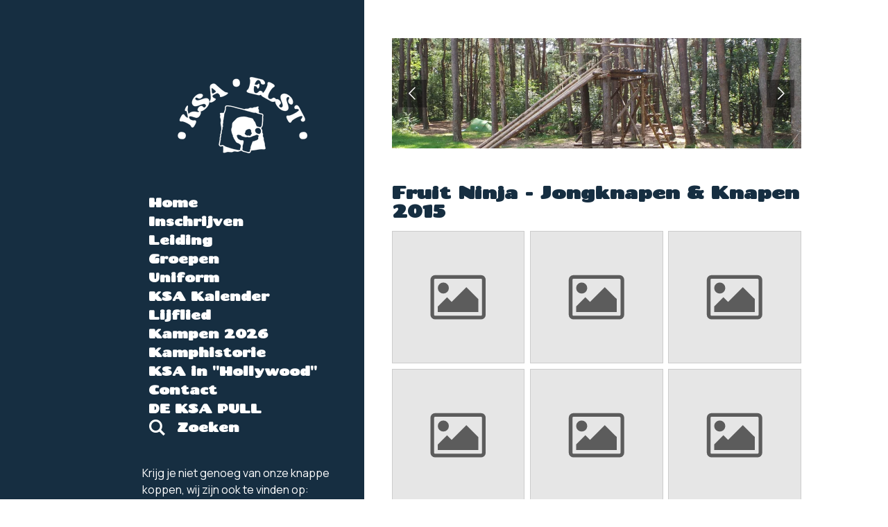

--- FILE ---
content_type: text/html; charset=UTF-8
request_url: https://www.ksa-elst.be/foto-s/werkjaar-2014-20151/jongknapen-knapen-fruit-ninja-2015
body_size: 10857
content:
<!DOCTYPE html>
<html lang="nl">
    <head>
        <meta http-equiv="Content-Type" content="text/html; charset=utf-8">
        <meta name="viewport" content="width=device-width, initial-scale=1.0, maximum-scale=5.0">
        <meta http-equiv="X-UA-Compatible" content="IE=edge">
        <link rel="canonical" href="https://www.ksa-elst.be/foto-s/werkjaar-2014-20151/jongknapen-knapen-fruit-ninja-2015">
        <link rel="sitemap" type="application/xml" href="https://www.ksa-elst.be/sitemap.xml">
        <meta property="og:title" content="Jongknapen &amp; Knapen - Fruit Ninja 2015 / Werkjaar 2014-2015 / Foto&#039;s | Ksa-elst.be">
        <meta property="og:url" content="https://www.ksa-elst.be/foto-s/werkjaar-2014-20151/jongknapen-knapen-fruit-ninja-2015">
        <base href="https://www.ksa-elst.be/">
        <meta name="description" property="og:description" content="">
                <script nonce="8eaea70ec0db6ff4ad51b13d363a570e">
            
            window.JOUWWEB = window.JOUWWEB || {};
            window.JOUWWEB.application = window.JOUWWEB.application || {};
            window.JOUWWEB.application = {"backends":[{"domain":"jouwweb.nl","freeDomain":"jouwweb.site"},{"domain":"webador.com","freeDomain":"webadorsite.com"},{"domain":"webador.de","freeDomain":"webadorsite.com"},{"domain":"webador.fr","freeDomain":"webadorsite.com"},{"domain":"webador.es","freeDomain":"webadorsite.com"},{"domain":"webador.it","freeDomain":"webadorsite.com"},{"domain":"jouwweb.be","freeDomain":"jouwweb.site"},{"domain":"webador.ie","freeDomain":"webadorsite.com"},{"domain":"webador.co.uk","freeDomain":"webadorsite.com"},{"domain":"webador.at","freeDomain":"webadorsite.com"},{"domain":"webador.be","freeDomain":"webadorsite.com"},{"domain":"webador.ch","freeDomain":"webadorsite.com"},{"domain":"webador.ch","freeDomain":"webadorsite.com"},{"domain":"webador.mx","freeDomain":"webadorsite.com"},{"domain":"webador.com","freeDomain":"webadorsite.com"},{"domain":"webador.dk","freeDomain":"webadorsite.com"},{"domain":"webador.se","freeDomain":"webadorsite.com"},{"domain":"webador.no","freeDomain":"webadorsite.com"},{"domain":"webador.fi","freeDomain":"webadorsite.com"},{"domain":"webador.ca","freeDomain":"webadorsite.com"},{"domain":"webador.ca","freeDomain":"webadorsite.com"},{"domain":"webador.pl","freeDomain":"webadorsite.com"},{"domain":"webador.com.au","freeDomain":"webadorsite.com"},{"domain":"webador.nz","freeDomain":"webadorsite.com"}],"editorLocale":"nl-BE","editorTimezone":"Europe\/Amsterdam","editorLanguage":"nl","analytics4TrackingId":"G-E6PZPGE4QM","analyticsDimensions":[],"backendDomain":"www.jouwweb.nl","backendShortDomain":"jouwweb.nl","backendKey":"jouwweb-nl","freeWebsiteDomain":"jouwweb.site","noSsl":false,"build":{"reference":"fec0291"},"linkHostnames":["www.jouwweb.nl","www.webador.com","www.webador.de","www.webador.fr","www.webador.es","www.webador.it","www.jouwweb.be","www.webador.ie","www.webador.co.uk","www.webador.at","www.webador.be","www.webador.ch","fr.webador.ch","www.webador.mx","es.webador.com","www.webador.dk","www.webador.se","www.webador.no","www.webador.fi","www.webador.ca","fr.webador.ca","www.webador.pl","www.webador.com.au","www.webador.nz"],"assetsUrl":"https:\/\/assets.jwwb.nl","loginUrl":"https:\/\/www.jouwweb.nl\/inloggen","publishUrl":"https:\/\/www.jouwweb.nl\/v2\/website\/317266\/publish-proxy","adminUserOrIp":false,"pricing":{"plans":{"lite":{"amount":"700","currency":"EUR"},"pro":{"amount":"1200","currency":"EUR"},"business":{"amount":"2400","currency":"EUR"}},"yearlyDiscount":{"price":{"amount":"0","currency":"EUR"},"ratio":0,"percent":"0%","discountPrice":{"amount":"0","currency":"EUR"},"termPricePerMonth":{"amount":"0","currency":"EUR"},"termPricePerYear":{"amount":"0","currency":"EUR"}}},"hcUrl":{"add-product-variants":"https:\/\/help.jouwweb.nl\/hc\/nl\/articles\/28594307773201","basic-vs-advanced-shipping":"https:\/\/help.jouwweb.nl\/hc\/nl\/articles\/28594268794257","html-in-head":"https:\/\/help.jouwweb.nl\/hc\/nl\/articles\/28594336422545","link-domain-name":"https:\/\/help.jouwweb.nl\/hc\/nl\/articles\/28594325307409","optimize-for-mobile":"https:\/\/help.jouwweb.nl\/hc\/nl\/articles\/28594312927121","seo":"https:\/\/help.jouwweb.nl\/hc\/nl\/sections\/28507243966737","transfer-domain-name":"https:\/\/help.jouwweb.nl\/hc\/nl\/articles\/28594325232657","website-not-secure":"https:\/\/help.jouwweb.nl\/hc\/nl\/articles\/28594252935825"}};
            window.JOUWWEB.brand = {"type":"jouwweb","name":"JouwWeb","domain":"JouwWeb.nl","supportEmail":"support@jouwweb.nl"};
                    
                window.JOUWWEB = window.JOUWWEB || {};
                window.JOUWWEB.websiteRendering = {"locale":"nl-NL","timezone":"Europe\/Amsterdam","routes":{"api\/upload\/product-field":"\/_api\/upload\/product-field","checkout\/cart":"\/winkelwagen","payment":"\/bestelling-afronden\/:publicOrderId","payment\/forward":"\/bestelling-afronden\/:publicOrderId\/forward","public-order":"\/bestelling\/:publicOrderId","checkout\/authorize":"\/winkelwagen\/authorize\/:gateway","wishlist":"\/verlanglijst"}};
                                                    window.JOUWWEB.website = {"id":317266,"locale":"nl-NL","enabled":true,"title":"Ksa-elst.be","hasTitle":false,"roleOfLoggedInUser":null,"ownerLocale":"nl-BE","plan":"pro","freeWebsiteDomain":"jouwweb.site","backendKey":"jouwweb-be","currency":"EUR","defaultLocale":"nl-NL","url":"https:\/\/www.ksa-elst.be\/","homepageSegmentId":1140733,"category":"website","isOffline":false,"isPublished":true,"locales":["nl-NL"],"allowed":{"ads":false,"credits":true,"externalLinks":true,"slideshow":true,"customDefaultSlideshow":true,"hostedAlbums":true,"moderators":true,"mailboxQuota":1,"statisticsVisitors":true,"statisticsDetailed":true,"statisticsMonths":3,"favicon":true,"password":true,"freeDomains":0,"freeMailAccounts":1,"canUseLanguages":false,"fileUpload":true,"legacyFontSize":true,"webshop":true,"products":10,"imageText":false,"search":true,"audioUpload":true,"videoUpload":100,"allowDangerousForms":false,"allowHtmlCode":true,"mobileBar":true,"sidebar":true,"poll":true,"allowCustomForms":true,"allowBusinessListing":true,"allowCustomAnalytics":true,"allowAccountingLink":true,"digitalProducts":false,"sitemapElement":false},"mobileBar":{"enabled":false,"theme":"accent","email":{"active":true},"location":{"active":true},"phone":{"active":false},"whatsapp":{"active":false},"social":{"active":true,"network":"facebook"}},"webshop":{"enabled":true,"currency":"EUR","taxEnabled":false,"taxInclusive":true,"vatDisclaimerVisible":false,"orderNotice":null,"orderConfirmation":"<p>Als wij de bestellingen binnenkrijgen sturen wij iedereen een mailtje en kan u erachter komen op de KSA!<\/p>","freeShipping":false,"freeShippingAmount":"0.00","shippingDisclaimerVisible":false,"pickupAllowed":true,"couponAllowed":false,"detailsPageAvailable":true,"socialMediaVisible":true,"termsPage":null,"termsPageUrl":null,"extraTerms":null,"pricingVisible":true,"orderButtonVisible":true,"shippingAdvanced":false,"shippingAdvancedBackEnd":false,"soldOutVisible":false,"backInStockNotificationEnabled":false,"canAddProducts":true,"nextOrderNumber":63,"allowedServicePoints":[],"sendcloudConfigured":false,"sendcloudFallbackPublicKey":"a3d50033a59b4a598f1d7ce7e72aafdf","taxExemptionAllowed":true,"invoiceComment":null,"emptyCartVisible":false,"minimumOrderPrice":null,"productNumbersEnabled":false,"wishlistEnabled":false,"hideTaxOnCart":false},"isTreatedAsWebshop":true};                            window.JOUWWEB.cart = {"products":[],"coupon":null,"shippingCountryCode":null,"shippingChoice":null,"breakdown":[]};                            window.JOUWWEB.scripts = ["website-rendering\/webshop","website-rendering\/slideshow"];                        window.parent.JOUWWEB.colorPalette = window.JOUWWEB.colorPalette;
        </script>
                <title>Jongknapen &amp; Knapen - Fruit Ninja 2015 / Werkjaar 2014-2015 / Foto&#039;s | Ksa-elst.be</title>
                                            <link href="https://primary.jwwb.nl/public/b/9/2/ksa-elst/touch-icon-iphone.png?bust=1451153688" rel="apple-touch-icon" sizes="60x60">                                                <link href="https://primary.jwwb.nl/public/b/9/2/ksa-elst/touch-icon-ipad.png?bust=1451153688" rel="apple-touch-icon" sizes="76x76">                                                <link href="https://primary.jwwb.nl/public/b/9/2/ksa-elst/touch-icon-iphone-retina.png?bust=1451153688" rel="apple-touch-icon" sizes="120x120">                                                <link href="https://primary.jwwb.nl/public/b/9/2/ksa-elst/touch-icon-ipad-retina.png?bust=1451153688" rel="apple-touch-icon" sizes="152x152">                                                <link href="https://primary.jwwb.nl/public/b/9/2/ksa-elst/favicon.png?bust=1451153688" rel="shortcut icon">                                                <link href="https://primary.jwwb.nl/public/b/9/2/ksa-elst/favicon.png?bust=1451153688" rel="icon">                                        <meta property="og:image" content="https&#x3A;&#x2F;&#x2F;primary.jwwb.nl&#x2F;public&#x2F;b&#x2F;9&#x2F;2&#x2F;ksa-elst&#x2F;20210722_214433.jpg&#x3F;enable-io&#x3D;true&amp;enable&#x3D;upscale&amp;fit&#x3D;bounds&amp;width&#x3D;1200">
                    <meta property="og:image" content="https&#x3A;&#x2F;&#x2F;primary.jwwb.nl&#x2F;public&#x2F;b&#x2F;9&#x2F;2&#x2F;ksa-elst&#x2F;20210722_061918.jpg&#x3F;enable-io&#x3D;true&amp;enable&#x3D;upscale&amp;fit&#x3D;bounds&amp;width&#x3D;1200">
                    <meta property="og:image" content="https&#x3A;&#x2F;&#x2F;primary.jwwb.nl&#x2F;public&#x2F;b&#x2F;9&#x2F;2&#x2F;ksa-elst&#x2F;20210727_210520.jpg&#x3F;enable-io&#x3D;true&amp;enable&#x3D;upscale&amp;fit&#x3D;bounds&amp;width&#x3D;1200">
                    <meta property="og:image" content="https&#x3A;&#x2F;&#x2F;primary.jwwb.nl&#x2F;public&#x2F;b&#x2F;9&#x2F;2&#x2F;ksa-elst&#x2F;image-3.png&#x3F;enable-io&#x3D;true&amp;enable&#x3D;upscale&amp;fit&#x3D;bounds&amp;width&#x3D;1200">
                    <meta property="og:image" content="https&#x3A;&#x2F;&#x2F;primary.jwwb.nl&#x2F;public&#x2F;b&#x2F;9&#x2F;2&#x2F;ksa-elst&#x2F;KSA_Zomerkamp2020-101-1.jpg&#x3F;enable-io&#x3D;true&amp;enable&#x3D;upscale&amp;fit&#x3D;bounds&amp;width&#x3D;1200">
                    <meta property="og:image" content="https&#x3A;&#x2F;&#x2F;primary.jwwb.nl&#x2F;public&#x2F;b&#x2F;9&#x2F;2&#x2F;ksa-elst&#x2F;DJI_0026-1.jpg&#x3F;enable-io&#x3D;true&amp;enable&#x3D;upscale&amp;fit&#x3D;bounds&amp;width&#x3D;1200">
                    <meta property="og:image" content="https&#x3A;&#x2F;&#x2F;primary.jwwb.nl&#x2F;public&#x2F;b&#x2F;9&#x2F;2&#x2F;ksa-elst&#x2F;image-2.png&#x3F;enable-io&#x3D;true&amp;enable&#x3D;upscale&amp;fit&#x3D;bounds&amp;width&#x3D;1200">
                    <meta property="og:image" content="https&#x3A;&#x2F;&#x2F;primary.jwwb.nl&#x2F;public&#x2F;b&#x2F;9&#x2F;2&#x2F;ksa-elst&#x2F;KSA_Zomerkamp2020-199-1.jpg&#x3F;enable-io&#x3D;true&amp;enable&#x3D;upscale&amp;fit&#x3D;bounds&amp;width&#x3D;1200">
                    <meta property="og:image" content="https&#x3A;&#x2F;&#x2F;primary.jwwb.nl&#x2F;public&#x2F;b&#x2F;9&#x2F;2&#x2F;ksa-elst&#x2F;KSA_Zomerkamp2020-47-1.jpg&#x3F;enable-io&#x3D;true&amp;enable&#x3D;upscale&amp;fit&#x3D;bounds&amp;width&#x3D;1200">
                    <meta property="og:image" content="https&#x3A;&#x2F;&#x2F;primary.jwwb.nl&#x2F;public&#x2F;b&#x2F;9&#x2F;2&#x2F;ksa-elst&#x2F;KSA_Zomerkamp2020-46-1.jpg&#x3F;enable-io&#x3D;true&amp;enable&#x3D;upscale&amp;fit&#x3D;bounds&amp;width&#x3D;1200">
                    <meta property="og:image" content="https&#x3A;&#x2F;&#x2F;primary.jwwb.nl&#x2F;public&#x2F;b&#x2F;9&#x2F;2&#x2F;ksa-elst&#x2F;image-1.png&#x3F;enable-io&#x3D;true&amp;enable&#x3D;upscale&amp;fit&#x3D;bounds&amp;width&#x3D;1200">
                    <meta property="og:image" content="https&#x3A;&#x2F;&#x2F;primary.jwwb.nl&#x2F;public&#x2F;b&#x2F;9&#x2F;2&#x2F;ksa-elst&#x2F;image.png&#x3F;enable-io&#x3D;true&amp;enable&#x3D;upscale&amp;fit&#x3D;bounds&amp;width&#x3D;1200">
                    <meta property="og:image" content="https&#x3A;&#x2F;&#x2F;primary.jwwb.nl&#x2F;public&#x2F;b&#x2F;9&#x2F;2&#x2F;ksa-elst&#x2F;KSA_Zomerkamp2020-226-1.jpg&#x3F;enable-io&#x3D;true&amp;enable&#x3D;upscale&amp;fit&#x3D;bounds&amp;width&#x3D;1200">
                    <meta property="og:image" content="https&#x3A;&#x2F;&#x2F;primary.jwwb.nl&#x2F;public&#x2F;b&#x2F;9&#x2F;2&#x2F;ksa-elst&#x2F;KSA_Zomerkamp2020-106-1.jpg&#x3F;enable-io&#x3D;true&amp;enable&#x3D;upscale&amp;fit&#x3D;bounds&amp;width&#x3D;1200">
                    <meta property="og:image" content="https&#x3A;&#x2F;&#x2F;primary.jwwb.nl&#x2F;public&#x2F;b&#x2F;9&#x2F;2&#x2F;ksa-elst&#x2F;IMG_4095.jpg&#x3F;enable-io&#x3D;true&amp;enable&#x3D;upscale&amp;fit&#x3D;bounds&amp;width&#x3D;1200">
                    <meta property="og:image" content="https&#x3A;&#x2F;&#x2F;primary.jwwb.nl&#x2F;public&#x2F;b&#x2F;9&#x2F;2&#x2F;ksa-elst&#x2F;20160726_214907-2.jpg&#x3F;enable-io&#x3D;true&amp;enable&#x3D;upscale&amp;fit&#x3D;bounds&amp;width&#x3D;1200">
                    <meta property="og:image" content="https&#x3A;&#x2F;&#x2F;primary.jwwb.nl&#x2F;public&#x2F;b&#x2F;9&#x2F;2&#x2F;ksa-elst&#x2F;IMG_9626-1.jpg&#x3F;enable-io&#x3D;true&amp;enable&#x3D;upscale&amp;fit&#x3D;bounds&amp;width&#x3D;1200">
                    <meta property="og:image" content="https&#x3A;&#x2F;&#x2F;primary.jwwb.nl&#x2F;public&#x2F;b&#x2F;9&#x2F;2&#x2F;ksa-elst&#x2F;IMG_4065.jpg&#x3F;enable-io&#x3D;true&amp;enable&#x3D;upscale&amp;fit&#x3D;bounds&amp;width&#x3D;1200">
                    <meta property="og:image" content="https&#x3A;&#x2F;&#x2F;primary.jwwb.nl&#x2F;public&#x2F;b&#x2F;9&#x2F;2&#x2F;ksa-elst&#x2F;20160726_055653-2.jpg&#x3F;enable-io&#x3D;true&amp;enable&#x3D;upscale&amp;fit&#x3D;bounds&amp;width&#x3D;1200">
                    <meta property="og:image" content="https&#x3A;&#x2F;&#x2F;primary.jwwb.nl&#x2F;public&#x2F;b&#x2F;9&#x2F;2&#x2F;ksa-elst&#x2F;20140731_152726.jpg&#x3F;enable-io&#x3D;true&amp;enable&#x3D;upscale&amp;fit&#x3D;bounds&amp;width&#x3D;1200">
                                    <meta name="twitter:card" content="summary_large_image">
                        <meta property="twitter:image" content="https&#x3A;&#x2F;&#x2F;primary.jwwb.nl&#x2F;public&#x2F;b&#x2F;9&#x2F;2&#x2F;ksa-elst&#x2F;20210722_214433.jpg&#x3F;enable-io&#x3D;true&amp;enable&#x3D;upscale&amp;fit&#x3D;bounds&amp;width&#x3D;1200">
                                                    <script src="https://plausible.io/js/script.manual.js" nonce="8eaea70ec0db6ff4ad51b13d363a570e" data-turbo-track="reload" defer data-domain="shard16.jouwweb.nl"></script>
<link rel="stylesheet" type="text/css" href="https://gfonts.jwwb.nl/css?display=fallback&amp;family=Manrope%3A400%2C700%2C400italic%2C700italic%7CChango%3A400%2C700%2C400italic%2C700italic" nonce="8eaea70ec0db6ff4ad51b13d363a570e" data-turbo-track="dynamic">
<script src="https://assets.jwwb.nl/assets/build/website-rendering/nl-NL.js?bust=af8dcdef13a1895089e9" nonce="8eaea70ec0db6ff4ad51b13d363a570e" data-turbo-track="reload" defer></script>
<script src="https://assets.jwwb.nl/assets/website-rendering/runtime.e9aaeab0c631cbd69aaa.js?bust=0df1501923f96b249330" nonce="8eaea70ec0db6ff4ad51b13d363a570e" data-turbo-track="reload" defer></script>
<script src="https://assets.jwwb.nl/assets/website-rendering/103.3d75ec3708e54af67f50.js?bust=cb0aa3c978e146edbd0d" nonce="8eaea70ec0db6ff4ad51b13d363a570e" data-turbo-track="reload" defer></script>
<script src="https://assets.jwwb.nl/assets/website-rendering/main.f656389ec507dc20f0cb.js?bust=d20d7cd648ba41ec2448" nonce="8eaea70ec0db6ff4ad51b13d363a570e" data-turbo-track="reload" defer></script>
<link rel="preload" href="https://assets.jwwb.nl/assets/website-rendering/styles.e258e1c0caffe3e22b8c.css?bust=00dff845dced716b5f3e" as="style">
<link rel="preload" href="https://assets.jwwb.nl/assets/website-rendering/fonts/icons-website-rendering/font/website-rendering.woff2?bust=bd2797014f9452dadc8e" as="font" crossorigin>
<link rel="preconnect" href="https://gfonts.jwwb.nl">
<link rel="stylesheet" type="text/css" href="https://assets.jwwb.nl/assets/website-rendering/styles.e258e1c0caffe3e22b8c.css?bust=00dff845dced716b5f3e" nonce="8eaea70ec0db6ff4ad51b13d363a570e" data-turbo-track="dynamic">
<link rel="preconnect" href="https://assets.jwwb.nl">
<link rel="stylesheet" type="text/css" href="https://primary.jwwb.nl/public/b/9/2/ksa-elst/style.css?bust=1768572682" nonce="8eaea70ec0db6ff4ad51b13d363a570e" data-turbo-track="dynamic">    </head>
    <body
        id="top"
        class="jw-is-slideshow jw-strips--align-left jw-header-is-image jw-is-segment-page jw-is-frontend jw-is-sidebar jw-is-no-messagebar jw-is-no-touch-device jw-is-no-mobile"
                                    data-jouwweb-page="2071264"
                                                data-jouwweb-segment-id="2071264"
                                                data-jouwweb-segment-type="page"
                                                data-template-threshold="960"
                                                data-template-name="dj&#x7C;portfolio&#x7C;leaf"
                            itemscope
        itemtype="https://schema.org/WebPage"
    >
                                    <meta itemprop="url" content="https://www.ksa-elst.be/foto-s/werkjaar-2014-20151/jongknapen-knapen-fruit-ninja-2015">
        <a href="#main-content" class="jw-skip-link">
            Ga direct naar de hoofdinhoud        </a>
        <div class="jw-background"></div>
        <div class="jw-body">
            <div class="jw-mobile-menu jw-mobile-is-logo js-mobile-menu">
            <button
            type="button"
            class="jw-mobile-menu__button jw-mobile-toggle"
            aria-label="Open / sluit menu"
        >
            <span class="jw-icon-burger"></span>
        </button>
        <div class="jw-mobile-header jw-mobile-header--image">
        <a            class="jw-mobile-header-content"
                            href="/"
                        >
                            <img class="jw-mobile-logo jw-mobile-logo--landscape" src="https://primary.jwwb.nl/public/b/9/2/ksa-elst/l0v7t6/1973107419759761977197819791980198119821983198419851986198719881989199019911992199319941995199619975.png?enable-io=true&amp;enable=upscale&amp;height=70" srcset="https://primary.jwwb.nl/public/b/9/2/ksa-elst/l0v7t6/1973107419759761977197819791980198119821983198419851986198719881989199019911992199319941995199619975.png?enable-io=true&amp;enable=upscale&amp;height=70 1x, https://primary.jwwb.nl/public/b/9/2/ksa-elst/l0v7t6/1973107419759761977197819791980198119821983198419851986198719881989199019911992199319941995199619975.png?enable-io=true&amp;enable=upscale&amp;height=140&amp;quality=70 2x" alt="Ksa-elst.be" title="Ksa-elst.be">                                </a>
    </div>

        <a
        href="/winkelwagen"
        class="jw-mobile-menu__button jw-mobile-header-cart jw-mobile-header-cart--hidden jw-mobile-menu__button--dummy"
        aria-label="Bekijk winkelwagen"
    >
        <span class="jw-icon-badge-wrapper">
            <span class="website-rendering-icon-basket" aria-hidden="true"></span>
            <span class="jw-icon-badge hidden" aria-hidden="true"></span>
        </span>
    </a>
    
    </div>
    <div class="jw-mobile-menu-search jw-mobile-menu-search--hidden">
        <form
            action="/zoeken"
            method="get"
            class="jw-mobile-menu-search__box"
        >
            <input
                type="text"
                name="q"
                value=""
                placeholder="Zoeken..."
                class="jw-mobile-menu-search__input"
                aria-label="Zoeken"
            >
            <button type="submit" class="jw-btn jw-btn--style-flat jw-mobile-menu-search__button" aria-label="Zoeken">
                <span class="website-rendering-icon-search" aria-hidden="true"></span>
            </button>
            <button type="button" class="jw-btn jw-btn--style-flat jw-mobile-menu-search__button js-cancel-search" aria-label="Zoekopdracht annuleren">
                <span class="website-rendering-icon-cancel" aria-hidden="true"></span>
            </button>
        </form>
    </div>
            <div class="content-root">
    <div class="right">
        <div class="right-content">
            <div class="slider-wrapper jw-slideshow-toggle">
                <div
    id="jw-slideshow"
    class="jw-slideshow jw-slideshow-toggle jw-slideshow--multiple banner-sm"
    data-pause="7000"
    data-autoplay="1"
    data-transition="fade"
    data-ratio="0.27"
>
        <ul>
                    <li class="jw-slideshow-slide">
    <div data-key="0" data-text="" data-subtext="" data-buttontext="" data-buttontarget="_self" data-backdrop="0" data-layout="no-text" style="background-position: 50% 50%; background-image: url(&#039;https://primary.jwwb.nl/public/b/9/2/ksa-elst/20140731_152726.jpg?enable-io=true&amp;enable=upscale&amp;crop=1832%2C494%2Cx44%2Cy0%2Csafe&amp;width=960&amp;height=259&#039;);" data-background-position-x="0.5" data-background-position-y="0.5" class="jw-slideshow-slide-content jw-slideshow-slide-content--display-cover jw-slideshow-slide-content--no-backdrop ">                                    <div class="jw-slideshow-slide-content-height-enforcer-wrapper">
                <div
                    class="jw-slideshow-slide-content-height-enforcer"
                    style="padding-bottom: 27%;"
                >
                </div>
            </div>
                <div class="bx-caption-wrapper jw-slideshow-slide-align-center">
            <div class="bx-caption">
                <div class="jw-slideshow-title"></div>
                                            </div>
        </div>
    </div>
</li>

                    <li class="jw-slideshow-slide">
    <div data-key="1" data-text="" data-subtext="" data-buttontext="" data-buttontarget="_self" data-backdrop="0" data-layout="no-text" style="background-position: 50% 50%; background-image: url(&#039;https://primary.jwwb.nl/public/b/9/2/ksa-elst/20160726_055653-2.jpg?enable-io=true&amp;enable=upscale&amp;crop=1828%2C493%2Cx45%2Cy0%2Csafe&amp;width=960&amp;height=259&#039;);" data-background-position-x="0.5" data-background-position-y="0.5" class="jw-slideshow-slide-content jw-slideshow-slide-content--display-cover jw-slideshow-slide-content--no-backdrop ">                                    <div class="jw-slideshow-slide-content-height-enforcer-wrapper">
                <div
                    class="jw-slideshow-slide-content-height-enforcer"
                    style="padding-bottom: 27%;"
                >
                </div>
            </div>
                <div class="bx-caption-wrapper jw-slideshow-slide-align-center">
            <div class="bx-caption">
                <div class="jw-slideshow-title"></div>
                                            </div>
        </div>
    </div>
</li>

                    <li class="jw-slideshow-slide">
    <div data-key="2" data-text="" data-subtext="" data-buttontext="" data-buttontarget="_self" data-backdrop="0" data-layout="no-text" style="background-position: 50% 50%; background-image: url(&#039;https://primary.jwwb.nl/public/b/9/2/ksa-elst/IMG_4065.jpg?enable-io=true&amp;enable=upscale&amp;crop=1832%2C494%2Cx44%2Cy0%2Csafe&amp;width=960&amp;height=259&#039;);" data-background-position-x="0.5" data-background-position-y="0.5" class="jw-slideshow-slide-content jw-slideshow-slide-content--display-cover jw-slideshow-slide-content--no-backdrop ">                                    <div class="jw-slideshow-slide-content-height-enforcer-wrapper">
                <div
                    class="jw-slideshow-slide-content-height-enforcer"
                    style="padding-bottom: 27%;"
                >
                </div>
            </div>
                <div class="bx-caption-wrapper jw-slideshow-slide-align-center">
            <div class="bx-caption">
                <div class="jw-slideshow-title"></div>
                                            </div>
        </div>
    </div>
</li>

                    <li class="jw-slideshow-slide">
    <div data-key="3" data-text="" data-subtext="" data-buttontext="" data-buttontarget="_self" data-backdrop="0" data-layout="no-text" style="background-position: 50% 50%; background-image: url(&#039;https://primary.jwwb.nl/public/b/9/2/ksa-elst/IMG_9626-1.jpg?enable-io=true&amp;enable=upscale&amp;crop=1620%2C438%2Cx0%2Cy321%2Csafe&amp;width=960&amp;height=259&#039;);" data-background-position-x="0.5" data-background-position-y="0.5" class="jw-slideshow-slide-content jw-slideshow-slide-content--display-cover jw-slideshow-slide-content--no-backdrop ">                                    <div class="jw-slideshow-slide-content-height-enforcer-wrapper">
                <div
                    class="jw-slideshow-slide-content-height-enforcer"
                    style="padding-bottom: 27%;"
                >
                </div>
            </div>
                <div class="bx-caption-wrapper jw-slideshow-slide-align-center">
            <div class="bx-caption">
                <div class="jw-slideshow-title"></div>
                                            </div>
        </div>
    </div>
</li>

                    <li class="jw-slideshow-slide">
    <div data-key="4" data-text="" data-subtext="" data-buttontext="" data-buttontarget="_self" data-backdrop="0" data-layout="no-text" style="background-position: 50% 50%; background-image: url(&#039;https://primary.jwwb.nl/public/b/9/2/ksa-elst/20160726_214907-2.jpg?enable-io=true&amp;enable=upscale&amp;crop=1828%2C493%2Cx45%2Cy0%2Csafe&amp;width=960&amp;height=259&#039;);" data-background-position-x="0.5" data-background-position-y="0.5" class="jw-slideshow-slide-content jw-slideshow-slide-content--display-cover jw-slideshow-slide-content--no-backdrop ">                                    <div class="jw-slideshow-slide-content-height-enforcer-wrapper">
                <div
                    class="jw-slideshow-slide-content-height-enforcer"
                    style="padding-bottom: 27%;"
                >
                </div>
            </div>
                <div class="bx-caption-wrapper jw-slideshow-slide-align-center">
            <div class="bx-caption">
                <div class="jw-slideshow-title"></div>
                                            </div>
        </div>
    </div>
</li>

                    <li class="jw-slideshow-slide">
    <div data-key="5" data-text="" data-subtext="" data-buttontext="" data-buttontarget="_self" data-backdrop="0" data-layout="no-text" style="background-position: 50% 50%; background-image: url(&#039;https://primary.jwwb.nl/public/b/9/2/ksa-elst/IMG_4095.jpg?enable-io=true&amp;enable=upscale&amp;crop=1832%2C494%2Cx44%2Cy0%2Csafe&amp;width=960&amp;height=259&#039;);" data-background-position-x="0.5" data-background-position-y="0.5" class="jw-slideshow-slide-content jw-slideshow-slide-content--display-cover jw-slideshow-slide-content--no-backdrop ">                                    <div class="jw-slideshow-slide-content-height-enforcer-wrapper">
                <div
                    class="jw-slideshow-slide-content-height-enforcer"
                    style="padding-bottom: 27%;"
                >
                </div>
            </div>
                <div class="bx-caption-wrapper jw-slideshow-slide-align-center">
            <div class="bx-caption">
                <div class="jw-slideshow-title"></div>
                                            </div>
        </div>
    </div>
</li>

                    <li class="jw-slideshow-slide">
    <div data-key="6" data-text="" data-subtext="" data-buttontext="" data-buttontarget="_self" data-backdrop="0" data-layout="no-text" style="background-position: 50% 50%; background-image: url(&#039;https://primary.jwwb.nl/public/b/9/2/ksa-elst/KSA_Zomerkamp2020-106-1.jpg?enable-io=true&amp;enable=upscale&amp;crop=1920%2C518%2Cx0%2Cy381%2Csafe&amp;width=960&amp;height=259&#039;);" data-background-position-x="0.5" data-background-position-y="0.5" class="jw-slideshow-slide-content jw-slideshow-slide-content--display-cover jw-slideshow-slide-content--no-backdrop ">                                    <div class="jw-slideshow-slide-content-height-enforcer-wrapper">
                <div
                    class="jw-slideshow-slide-content-height-enforcer"
                    style="padding-bottom: 27%;"
                >
                </div>
            </div>
                <div class="bx-caption-wrapper jw-slideshow-slide-align-center">
            <div class="bx-caption">
                <div class="jw-slideshow-title"></div>
                                            </div>
        </div>
    </div>
</li>

                    <li class="jw-slideshow-slide">
    <div data-key="7" data-text="" data-subtext="" data-buttontext="" data-buttontarget="_self" data-backdrop="0" data-layout="no-text" style="background-position: 50% 50%; background-image: url(&#039;https://primary.jwwb.nl/public/b/9/2/ksa-elst/KSA_Zomerkamp2020-226-1.jpg?enable-io=true&amp;enable=upscale&amp;crop=1920%2C518%2Cx0%2Cy381%2Csafe&amp;width=960&amp;height=259&#039;);" data-background-position-x="0.5" data-background-position-y="0.5" class="jw-slideshow-slide-content jw-slideshow-slide-content--display-cover jw-slideshow-slide-content--no-backdrop ">                                    <div class="jw-slideshow-slide-content-height-enforcer-wrapper">
                <div
                    class="jw-slideshow-slide-content-height-enforcer"
                    style="padding-bottom: 27%;"
                >
                </div>
            </div>
                <div class="bx-caption-wrapper jw-slideshow-slide-align-center">
            <div class="bx-caption">
                <div class="jw-slideshow-title"></div>
                                            </div>
        </div>
    </div>
</li>

                    <li class="jw-slideshow-slide">
    <div data-key="8" data-text="" data-subtext="" data-buttontext="" data-buttontarget="_self" data-backdrop="0" data-layout="no-text" style="background-position: 50% 50%; background-image: url(&#039;https://primary.jwwb.nl/public/b/9/2/ksa-elst/image.png?enable-io=true&amp;enable=upscale&amp;crop=1919%2C518%2Cx0%2Cy281%2Csafe&amp;width=960&amp;height=259&#039;);" data-background-position-x="0.5" data-background-position-y="0.5" class="jw-slideshow-slide-content jw-slideshow-slide-content--display-cover jw-slideshow-slide-content--no-backdrop ">                                    <div class="jw-slideshow-slide-content-height-enforcer-wrapper">
                <div
                    class="jw-slideshow-slide-content-height-enforcer"
                    style="padding-bottom: 27%;"
                >
                </div>
            </div>
                <div class="bx-caption-wrapper jw-slideshow-slide-align-center">
            <div class="bx-caption">
                <div class="jw-slideshow-title"></div>
                                            </div>
        </div>
    </div>
</li>

                    <li class="jw-slideshow-slide">
    <div data-key="9" data-text="" data-subtext="" data-buttontext="" data-buttontarget="_self" data-backdrop="0" data-layout="no-text" style="background-position: 50% 50%; background-image: url(&#039;https://primary.jwwb.nl/public/b/9/2/ksa-elst/image-1.png?enable-io=true&amp;enable=upscale&amp;crop=1920%2C518%2Cx0%2Cy281%2Csafe&amp;width=960&amp;height=259&#039;);" data-background-position-x="0.5" data-background-position-y="0.5" class="jw-slideshow-slide-content jw-slideshow-slide-content--display-cover jw-slideshow-slide-content--no-backdrop ">                                    <div class="jw-slideshow-slide-content-height-enforcer-wrapper">
                <div
                    class="jw-slideshow-slide-content-height-enforcer"
                    style="padding-bottom: 27%;"
                >
                </div>
            </div>
                <div class="bx-caption-wrapper jw-slideshow-slide-align-center">
            <div class="bx-caption">
                <div class="jw-slideshow-title"></div>
                                            </div>
        </div>
    </div>
</li>

                    <li class="jw-slideshow-slide">
    <div data-key="10" data-text="" data-subtext="" data-buttontext="" data-buttontarget="_self" data-backdrop="0" data-layout="no-text" style="background-position: 50% 50%; background-image: url(&#039;https://primary.jwwb.nl/public/b/9/2/ksa-elst/KSA_Zomerkamp2020-46-1.jpg?enable-io=true&amp;enable=upscale&amp;crop=1920%2C518%2Cx0%2Cy381%2Csafe&amp;width=960&amp;height=259&#039;);" data-background-position-x="0.5" data-background-position-y="0.5" class="jw-slideshow-slide-content jw-slideshow-slide-content--display-cover jw-slideshow-slide-content--no-backdrop ">                                    <div class="jw-slideshow-slide-content-height-enforcer-wrapper">
                <div
                    class="jw-slideshow-slide-content-height-enforcer"
                    style="padding-bottom: 27%;"
                >
                </div>
            </div>
                <div class="bx-caption-wrapper jw-slideshow-slide-align-center">
            <div class="bx-caption">
                <div class="jw-slideshow-title"></div>
                                            </div>
        </div>
    </div>
</li>

                    <li class="jw-slideshow-slide">
    <div data-key="11" data-text="" data-subtext="" data-buttontext="" data-buttontarget="_self" data-backdrop="0" data-layout="no-text" style="background-position: 50% 50%; background-image: url(&#039;https://primary.jwwb.nl/public/b/9/2/ksa-elst/KSA_Zomerkamp2020-47-1.jpg?enable-io=true&amp;enable=upscale&amp;crop=1920%2C518%2Cx0%2Cy381%2Csafe&amp;width=960&amp;height=259&#039;);" data-background-position-x="0.5" data-background-position-y="0.5" class="jw-slideshow-slide-content jw-slideshow-slide-content--display-cover jw-slideshow-slide-content--no-backdrop ">                                    <div class="jw-slideshow-slide-content-height-enforcer-wrapper">
                <div
                    class="jw-slideshow-slide-content-height-enforcer"
                    style="padding-bottom: 27%;"
                >
                </div>
            </div>
                <div class="bx-caption-wrapper jw-slideshow-slide-align-center">
            <div class="bx-caption">
                <div class="jw-slideshow-title"></div>
                                            </div>
        </div>
    </div>
</li>

                    <li class="jw-slideshow-slide">
    <div data-key="12" data-text="" data-subtext="" data-buttontext="" data-buttontarget="_self" data-backdrop="0" data-layout="no-text" style="background-position: 50% 50%; background-image: url(&#039;https://primary.jwwb.nl/public/b/9/2/ksa-elst/KSA_Zomerkamp2020-199-1.jpg?enable-io=true&amp;enable=upscale&amp;crop=1920%2C518%2Cx0%2Cy381%2Csafe&amp;width=960&amp;height=259&#039;);" data-background-position-x="0.5" data-background-position-y="0.5" class="jw-slideshow-slide-content jw-slideshow-slide-content--display-cover jw-slideshow-slide-content--no-backdrop ">                                    <div class="jw-slideshow-slide-content-height-enforcer-wrapper">
                <div
                    class="jw-slideshow-slide-content-height-enforcer"
                    style="padding-bottom: 27%;"
                >
                </div>
            </div>
                <div class="bx-caption-wrapper jw-slideshow-slide-align-center">
            <div class="bx-caption">
                <div class="jw-slideshow-title"></div>
                                            </div>
        </div>
    </div>
</li>

                    <li class="jw-slideshow-slide">
    <div data-key="13" data-text="" data-subtext="" data-buttontext="" data-buttontarget="_self" data-backdrop="0" data-layout="no-text" style="background-position: 50% 50%; background-image: url(&#039;https://primary.jwwb.nl/public/b/9/2/ksa-elst/image-2.png?enable-io=true&amp;enable=upscale&amp;crop=1920%2C518%2Cx0%2Cy281%2Csafe&amp;width=960&amp;height=259&#039;);" data-background-position-x="0.5" data-background-position-y="0.5" class="jw-slideshow-slide-content jw-slideshow-slide-content--display-cover jw-slideshow-slide-content--no-backdrop ">                                    <div class="jw-slideshow-slide-content-height-enforcer-wrapper">
                <div
                    class="jw-slideshow-slide-content-height-enforcer"
                    style="padding-bottom: 27%;"
                >
                </div>
            </div>
                <div class="bx-caption-wrapper jw-slideshow-slide-align-center">
            <div class="bx-caption">
                <div class="jw-slideshow-title"></div>
                                            </div>
        </div>
    </div>
</li>

                    <li class="jw-slideshow-slide">
    <div data-key="14" data-text="" data-subtext="" data-buttontext="" data-buttontarget="_self" data-backdrop="0" data-layout="no-text" style="background-position: 50% 50%; background-image: url(&#039;https://primary.jwwb.nl/public/b/9/2/ksa-elst/DJI_0026-1.jpg?enable-io=true&amp;enable=upscale&amp;crop=1920%2C518%2Cx0%2Cy461%2Csafe&amp;width=960&amp;height=259&#039;);" data-background-position-x="0.5" data-background-position-y="0.5" class="jw-slideshow-slide-content jw-slideshow-slide-content--display-cover jw-slideshow-slide-content--no-backdrop ">                                    <div class="jw-slideshow-slide-content-height-enforcer-wrapper">
                <div
                    class="jw-slideshow-slide-content-height-enforcer"
                    style="padding-bottom: 27%;"
                >
                </div>
            </div>
                <div class="bx-caption-wrapper jw-slideshow-slide-align-center">
            <div class="bx-caption">
                <div class="jw-slideshow-title"></div>
                                            </div>
        </div>
    </div>
</li>

                    <li class="jw-slideshow-slide">
    <div data-key="15" data-text="" data-subtext="" data-buttontext="" data-buttontarget="_self" data-backdrop="0" data-layout="no-text" style="background-position: 50% 50%; background-image: url(&#039;https://primary.jwwb.nl/public/b/9/2/ksa-elst/KSA_Zomerkamp2020-101-1.jpg?enable-io=true&amp;enable=upscale&amp;crop=1919%2C518%2Cx0%2Cy381%2Csafe&amp;width=960&amp;height=259&#039;);" data-background-position-x="0.5" data-background-position-y="0.5" class="jw-slideshow-slide-content jw-slideshow-slide-content--display-cover jw-slideshow-slide-content--no-backdrop ">                                    <div class="jw-slideshow-slide-content-height-enforcer-wrapper">
                <div
                    class="jw-slideshow-slide-content-height-enforcer"
                    style="padding-bottom: 27%;"
                >
                </div>
            </div>
                <div class="bx-caption-wrapper jw-slideshow-slide-align-center">
            <div class="bx-caption">
                <div class="jw-slideshow-title"></div>
                                            </div>
        </div>
    </div>
</li>

                    <li class="jw-slideshow-slide">
    <div data-key="16" data-text="" data-subtext="" data-buttontext="" data-buttontarget="_self" data-backdrop="0" data-layout="no-text" style="background-position: 50% 50%; background-image: url(&#039;https://primary.jwwb.nl/public/b/9/2/ksa-elst/image-3.png?enable-io=true&amp;enable=upscale&amp;crop=1916%2C517%2Cx0%2Cy121%2Csafe&amp;width=960&amp;height=259&#039;);" data-background-position-x="0.5" data-background-position-y="0.5" class="jw-slideshow-slide-content jw-slideshow-slide-content--display-cover jw-slideshow-slide-content--no-backdrop ">                                    <div class="jw-slideshow-slide-content-height-enforcer-wrapper">
                <div
                    class="jw-slideshow-slide-content-height-enforcer"
                    style="padding-bottom: 27%;"
                >
                </div>
            </div>
                <div class="bx-caption-wrapper jw-slideshow-slide-align-center">
            <div class="bx-caption">
                <div class="jw-slideshow-title"></div>
                                            </div>
        </div>
    </div>
</li>

                    <li class="jw-slideshow-slide">
    <div data-key="17" data-text="" data-subtext="" data-buttontext="" data-buttontarget="_self" data-backdrop="0" data-layout="no-text" style="background-position: 50% 26%; background-image: url(&#039;https://primary.jwwb.nl/public/b/9/2/ksa-elst/20210727_210520.jpg?enable-io=true&amp;enable=upscale&amp;crop=1920%2C518%2Cx0%2Cy240%2Csafe&amp;width=960&amp;height=259&#039;);" data-background-position-x="0.5" data-background-position-y="0.26" class="jw-slideshow-slide-content jw-slideshow-slide-content--display-cover jw-slideshow-slide-content--no-backdrop ">                                    <div class="jw-slideshow-slide-content-height-enforcer-wrapper">
                <div
                    class="jw-slideshow-slide-content-height-enforcer"
                    style="padding-bottom: 27%;"
                >
                </div>
            </div>
                <div class="bx-caption-wrapper jw-slideshow-slide-align-center">
            <div class="bx-caption">
                <div class="jw-slideshow-title"></div>
                                            </div>
        </div>
    </div>
</li>

                    <li class="jw-slideshow-slide">
    <div data-key="18" data-text="" data-subtext="" data-buttontext="" data-buttontarget="_self" data-backdrop="0" data-layout="no-text" style="background-position: 51% 44%; background-image: url(&#039;https://primary.jwwb.nl/public/b/9/2/ksa-elst/20210722_061918.jpg?enable-io=true&amp;enable=upscale&amp;crop=1920%2C518%2Cx0%2Cy406%2Csafe&amp;width=960&amp;height=259&#039;);" data-background-position-x="0.51" data-background-position-y="0.44" class="jw-slideshow-slide-content jw-slideshow-slide-content--display-cover jw-slideshow-slide-content--no-backdrop ">                                    <div class="jw-slideshow-slide-content-height-enforcer-wrapper">
                <div
                    class="jw-slideshow-slide-content-height-enforcer"
                    style="padding-bottom: 27%;"
                >
                </div>
            </div>
                <div class="bx-caption-wrapper jw-slideshow-slide-align-center">
            <div class="bx-caption">
                <div class="jw-slideshow-title"></div>
                                            </div>
        </div>
    </div>
</li>

                    <li class="jw-slideshow-slide">
    <div data-key="19" data-text="" data-subtext="" data-buttontext="" data-buttontarget="_self" data-backdrop="0" data-layout="no-text" style="background-position: 51% 36%; background-image: url(&#039;https://primary.jwwb.nl/public/b/9/2/ksa-elst/20210722_214433.jpg?enable-io=true&amp;enable=upscale&amp;crop=1920%2C518%2Cx0%2Cy332%2Csafe&amp;width=960&amp;height=259&#039;);" data-background-position-x="0.51" data-background-position-y="0.36" class="jw-slideshow-slide-content jw-slideshow-slide-content--display-cover jw-slideshow-slide-content--no-backdrop ">                                    <div class="jw-slideshow-slide-content-height-enforcer-wrapper">
                <div
                    class="jw-slideshow-slide-content-height-enforcer"
                    style="padding-bottom: 27%;"
                >
                </div>
            </div>
                <div class="bx-caption-wrapper jw-slideshow-slide-align-center">
            <div class="bx-caption">
                <div class="jw-slideshow-title"></div>
                                            </div>
        </div>
    </div>
</li>

            </ul>
        <div class="jw-slideshow__scroll-arrow">
        <i class="website-rendering-icon-down-open-big"></i>
    </div>
    <style>
                @media screen and (min-width: 1200px) {
            .jw-slideshow-slide-content-height-enforcer-wrapper {
                max-height: 324px !important;
            }
        }
            </style>
</div>

            </div>
            
<main id="main-content" class="block-content">
    <div data-section-name="content" class="jw-section jw-section-content jw-responsive lt600 lt640 lt800">
        <div
    id="jw-element-19312140"
    data-jw-element-id="19312140"
        class="jw-tree-node jw-element jw-strip-root jw-tree-container jw-node-is-first-child jw-node-is-last-child"
>
    <div
    id="jw-element-340765379"
    data-jw-element-id="340765379"
        class="jw-tree-node jw-element jw-strip jw-tree-container jw-strip--default jw-strip--style-color jw-strip--color-default jw-strip--padding-both jw-node-is-first-child jw-strip--primary jw-node-is-last-child"
>
    <div class="jw-strip__content-container"><div class="jw-strip__content jw-responsive lt600 lt640 lt800">
                    <div
    id="jw-element-19312189"
    data-jw-element-id="19312189"
        class="jw-tree-node jw-element jw-image-text jw-node-is-first-child"
>
    <div class="jw-element-imagetext-text">
            <h2 class="jw-heading-100">Fruit Ninja - Jongknapen &amp; Knapen 2015</h2>    </div>
</div><div
    id="jw-element-19312195"
    data-jw-element-id="19312195"
        class="jw-tree-node jw-element jw-album-raster jw-node-is-last-child"
>
    
<div class="jw-album jw-album--display-format-cover jw-album--size-medium jw-album--spacing-compact jw-album--no-captions jw-album--placeholder" data-per-page="36">
            <a
    id="jw-album-image-"
    href="/app-assets/placeholder.svg"
    class="jw-album-image"
    data-width="300"
    data-height="180"
    data-caption=""
    aria-label="Afbeelding bekijken"
    style="--source-aspect-ratio: 1.6667"
>
    <div class="jw-album-image__inner">
        <div class="jw-album-image__aspect"></div>
        <img class="jw-album-image__image" alt="" src="/app-assets/placeholder.svg" srcset="/app-assets/placeholder.svg 96w, /app-assets/placeholder.svg 147w, /app-assets/placeholder.svg 226w, /app-assets/placeholder.svg 347w, /app-assets/placeholder.svg 532w, /app-assets/placeholder.svg 816w, /app-assets/placeholder.svg 1252w, /app-assets/placeholder.svg 1920w" sizes="auto, min(100vw, 300px), 100vw" loading="lazy" width="800" height="800">            </div>
</a>
            <a
    id="jw-album-image-"
    href="/app-assets/placeholder.svg"
    class="jw-album-image"
    data-width="300"
    data-height="180"
    data-caption=""
    aria-label="Afbeelding bekijken"
    style="--source-aspect-ratio: 1.6667"
>
    <div class="jw-album-image__inner">
        <div class="jw-album-image__aspect"></div>
        <img class="jw-album-image__image" alt="" src="/app-assets/placeholder.svg" srcset="/app-assets/placeholder.svg 96w, /app-assets/placeholder.svg 147w, /app-assets/placeholder.svg 226w, /app-assets/placeholder.svg 347w, /app-assets/placeholder.svg 532w, /app-assets/placeholder.svg 816w, /app-assets/placeholder.svg 1252w, /app-assets/placeholder.svg 1920w" sizes="auto, min(100vw, 300px), 100vw" loading="lazy" width="800" height="800">            </div>
</a>
            <a
    id="jw-album-image-"
    href="/app-assets/placeholder.svg"
    class="jw-album-image"
    data-width="300"
    data-height="180"
    data-caption=""
    aria-label="Afbeelding bekijken"
    style="--source-aspect-ratio: 1.6667"
>
    <div class="jw-album-image__inner">
        <div class="jw-album-image__aspect"></div>
        <img class="jw-album-image__image" alt="" src="/app-assets/placeholder.svg" srcset="/app-assets/placeholder.svg 96w, /app-assets/placeholder.svg 147w, /app-assets/placeholder.svg 226w, /app-assets/placeholder.svg 347w, /app-assets/placeholder.svg 532w, /app-assets/placeholder.svg 816w, /app-assets/placeholder.svg 1252w, /app-assets/placeholder.svg 1920w" sizes="auto, min(100vw, 300px), 100vw" loading="lazy" width="800" height="800">            </div>
</a>
            <a
    id="jw-album-image-"
    href="/app-assets/placeholder.svg"
    class="jw-album-image"
    data-width="300"
    data-height="180"
    data-caption=""
    aria-label="Afbeelding bekijken"
    style="--source-aspect-ratio: 1.6667"
>
    <div class="jw-album-image__inner">
        <div class="jw-album-image__aspect"></div>
        <img class="jw-album-image__image" alt="" src="/app-assets/placeholder.svg" srcset="/app-assets/placeholder.svg 96w, /app-assets/placeholder.svg 147w, /app-assets/placeholder.svg 226w, /app-assets/placeholder.svg 347w, /app-assets/placeholder.svg 532w, /app-assets/placeholder.svg 816w, /app-assets/placeholder.svg 1252w, /app-assets/placeholder.svg 1920w" sizes="auto, min(100vw, 300px), 100vw" loading="lazy" width="800" height="800">            </div>
</a>
            <a
    id="jw-album-image-"
    href="/app-assets/placeholder.svg"
    class="jw-album-image"
    data-width="300"
    data-height="180"
    data-caption=""
    aria-label="Afbeelding bekijken"
    style="--source-aspect-ratio: 1.6667"
>
    <div class="jw-album-image__inner">
        <div class="jw-album-image__aspect"></div>
        <img class="jw-album-image__image" alt="" src="/app-assets/placeholder.svg" srcset="/app-assets/placeholder.svg 96w, /app-assets/placeholder.svg 147w, /app-assets/placeholder.svg 226w, /app-assets/placeholder.svg 347w, /app-assets/placeholder.svg 532w, /app-assets/placeholder.svg 816w, /app-assets/placeholder.svg 1252w, /app-assets/placeholder.svg 1920w" sizes="auto, min(100vw, 300px), 100vw" loading="lazy" width="800" height="800">            </div>
</a>
            <a
    id="jw-album-image-"
    href="/app-assets/placeholder.svg"
    class="jw-album-image"
    data-width="300"
    data-height="180"
    data-caption=""
    aria-label="Afbeelding bekijken"
    style="--source-aspect-ratio: 1.6667"
>
    <div class="jw-album-image__inner">
        <div class="jw-album-image__aspect"></div>
        <img class="jw-album-image__image" alt="" src="/app-assets/placeholder.svg" srcset="/app-assets/placeholder.svg 96w, /app-assets/placeholder.svg 147w, /app-assets/placeholder.svg 226w, /app-assets/placeholder.svg 347w, /app-assets/placeholder.svg 532w, /app-assets/placeholder.svg 816w, /app-assets/placeholder.svg 1252w, /app-assets/placeholder.svg 1920w" sizes="auto, min(100vw, 300px), 100vw" loading="lazy" width="800" height="800">            </div>
</a>
            <a
    id="jw-album-image-"
    href="/app-assets/placeholder.svg"
    class="jw-album-image"
    data-width="300"
    data-height="180"
    data-caption=""
    aria-label="Afbeelding bekijken"
    style="--source-aspect-ratio: 1.6667"
>
    <div class="jw-album-image__inner">
        <div class="jw-album-image__aspect"></div>
        <img class="jw-album-image__image" alt="" src="/app-assets/placeholder.svg" srcset="/app-assets/placeholder.svg 96w, /app-assets/placeholder.svg 147w, /app-assets/placeholder.svg 226w, /app-assets/placeholder.svg 347w, /app-assets/placeholder.svg 532w, /app-assets/placeholder.svg 816w, /app-assets/placeholder.svg 1252w, /app-assets/placeholder.svg 1920w" sizes="auto, min(100vw, 300px), 100vw" loading="lazy" width="800" height="800">            </div>
</a>
            <a
    id="jw-album-image-"
    href="/app-assets/placeholder.svg"
    class="jw-album-image"
    data-width="300"
    data-height="180"
    data-caption=""
    aria-label="Afbeelding bekijken"
    style="--source-aspect-ratio: 1.6667"
>
    <div class="jw-album-image__inner">
        <div class="jw-album-image__aspect"></div>
        <img class="jw-album-image__image" alt="" src="/app-assets/placeholder.svg" srcset="/app-assets/placeholder.svg 96w, /app-assets/placeholder.svg 147w, /app-assets/placeholder.svg 226w, /app-assets/placeholder.svg 347w, /app-assets/placeholder.svg 532w, /app-assets/placeholder.svg 816w, /app-assets/placeholder.svg 1252w, /app-assets/placeholder.svg 1920w" sizes="auto, min(100vw, 300px), 100vw" loading="lazy" width="800" height="800">            </div>
</a>
        <div class="jw-album__pusher"></div>
</div>

<nav
    class="jw-pagination hidden"
    data-page-current="1"
    data-page-total="1"
    aria-label="Galerijpagina&#039;s"
>
    <ul>
        <li class="jw-pagination__control jw-pagination__control--hidden">
            <a
                data-page-prev
                title="Vorige pagina"
                aria-label="Vorige pagina"
                class="jw-btn jw-btn--size-small"
                href="/foto-s/werkjaar-2014-20151/jongknapen-knapen-fruit-ninja-2015"
                rel="nofollow"
            >
                <i class="website-rendering-icon-left-open"></i>
            </a>
        </li>
        <li class="jw-pagination__item visible-lt300-inline">
            <span class="jw-pagination__small">
                (1 / 1)
            </span>
        </li>
                                <li class="jw-pagination__item hidden-lt300">
                <a
                    data-page="1"
                                            title="Huidige pagina, pagina 1"
                        aria-label="Huidige pagina, pagina 1"
                        aria-current="true"
                                        class="jw-pagination__page jw-pagination__page--active"
                    href="/foto-s/werkjaar-2014-20151/jongknapen-knapen-fruit-ninja-2015"
                    rel="nofollow"
                >
                    1                </a>
            </li>
                <li class="jw-pagination__control jw-pagination__control--hidden">
            <a
                data-page-next
                title="Volgende pagina"
                aria-label="Volgende pagina"
                class="jw-btn jw-btn--size-small"
                href="/foto-s/werkjaar-2014-20151/jongknapen-knapen-fruit-ninja-2015"
                rel="nofollow"
            >
                <i class="website-rendering-icon-right-open"></i>
            </a>
        </li>
    </ul>
</nav>
</div></div></div></div></div>            </div>
</main>
            <footer class="block-footer">
    <div
        data-section-name="footer"
        class="jw-section jw-section-footer jw-responsive lt640 lt800"
    >
                <div class="jw-strip jw-strip--default jw-strip--style-color jw-strip--primary jw-strip--color-default jw-strip--padding-both"><div class="jw-strip__content-container"><div class="jw-strip__content jw-responsive lt640 lt800">            <div
    id="jw-element-209973492"
    data-jw-element-id="209973492"
        class="jw-tree-node jw-element jw-simple-root jw-tree-container jw-tree-container--empty jw-node-is-first-child jw-node-is-last-child"
>
    </div>                            <div class="jw-credits clear">
                    <div class="jw-credits-owner">
                        <div id="jw-footer-text">
                            <div class="jw-footer-text-content">
                                <span style="font-size: 100%;">&copy; 2025 - 2026 Ksa-elst.be | KSA Elst</span>                            </div>
                        </div>
                    </div>
                    <div class="jw-credits-right">
                                                                    </div>
                </div>
                    </div></div></div>    </div>
</footer>
        </div>
    </div>
    <div class="left">
        <div class="left-content simple-brick-max-width-sidebar">
            <div class="logo-wrapper js-topbar-content-container">
                <div class="clear">
                    <div class="jw-header-logo">
            <div
    id="jw-header-image-container"
    class="jw-header jw-header-image jw-header-image-toggle"
    style="flex-basis: 275px; max-width: 275px; flex-shrink: 1;"
>
            <a href="/">
        <img id="jw-header-image" data-image-id="66359949" srcset="https://primary.jwwb.nl/public/b/9/2/ksa-elst/l0v7t6/1973107419759761977197819791980198119821983198419851986198719881989199019911992199319941995199619975.png?enable-io=true&amp;width=275 275w, https://primary.jwwb.nl/public/b/9/2/ksa-elst/l0v7t6/1973107419759761977197819791980198119821983198419851986198719881989199019911992199319941995199619975.png?enable-io=true&amp;width=550 550w" class="jw-header-image" title="Ksa-elst.be" style="" sizes="275px" width="275" height="179" intrinsicsize="275.00 x 179.00" alt="Ksa-elst.be">                </a>
    </div>
        <div
    class="jw-header jw-header-title-container jw-header-text jw-header-text-toggle"
    data-stylable="true"
>
    <a        id="jw-header-title"
        class="jw-header-title"
                    href="/"
            >
            </a>
</div>
</div>
                </div>
                <div class="logo-seperator"></div>
            </div>
            <nav class="nav jw-menu-copy">
                <ul
    id="jw-menu"
    class="jw-menu jw-menu-vertical"
            >
            <li
    class="jw-menu-item"
>
        <a        class="jw-menu-link"
        href="/"                                            data-page-link-id="1140733"
                            >
                <span class="">
            Home        </span>
            </a>
                </li>
            <li
    class="jw-menu-item"
>
        <a        class="jw-menu-link"
        href="/inschrijvingen"                                            data-page-link-id="1140911"
                            >
                <span class="">
            Inschrijven        </span>
            </a>
                </li>
            <li
    class="jw-menu-item"
>
        <a        class="jw-menu-link"
        href="/leiding-1"                                            data-page-link-id="16244976"
                            >
                <span class="">
            Leiding        </span>
            </a>
                </li>
            <li
    class="jw-menu-item"
>
        <a        class="jw-menu-link"
        href="/groepen"                                            data-page-link-id="1140860"
                            >
                <span class="">
            Groepen        </span>
            </a>
                </li>
            <li
    class="jw-menu-item"
>
        <a        class="jw-menu-link"
        href="/uniform"                                            data-page-link-id="1141091"
                            >
                <span class="">
            Uniform        </span>
            </a>
                </li>
            <li
    class="jw-menu-item"
>
        <a        class="jw-menu-link"
        href="/ksa-kalender"                                            data-page-link-id="10516942"
                            >
                <span class="">
            KSA Kalender        </span>
            </a>
                </li>
            <li
    class="jw-menu-item"
>
        <a        class="jw-menu-link"
        href="/lijflied"                                            data-page-link-id="1140908"
                            >
                <span class="">
            Lijflied        </span>
            </a>
                </li>
            <li
    class="jw-menu-item"
>
        <a        class="jw-menu-link"
        href="/kampen-2026"                                            data-page-link-id="1315448"
                            >
                <span class="">
            Kampen 2026        </span>
            </a>
                </li>
            <li
    class="jw-menu-item"
>
        <a        class="jw-menu-link"
        href="/kamphistorie"                                            data-page-link-id="1140903"
                            >
                <span class="">
            Kamphistorie        </span>
            </a>
                </li>
            <li
    class="jw-menu-item"
>
        <a        class="jw-menu-link"
        href="/ksa-in-hollywood"                                            data-page-link-id="10403063"
                            >
                <span class="">
            KSA in &quot;Hollywood&quot;        </span>
            </a>
                </li>
            <li
    class="jw-menu-item"
>
        <a        class="jw-menu-link"
        href="/contact"                                            data-page-link-id="1140936"
                            >
                <span class="">
            Contact        </span>
            </a>
                </li>
            <li
    class="jw-menu-item"
>
        <a        class="jw-menu-link"
        href="/de-ksa-pull"                                            data-page-link-id="15854410"
                            >
                <span class="">
            DE KSA PULL        </span>
            </a>
                </li>
            <li
    class="jw-menu-item jw-menu-search-item"
>
        <button        class="jw-menu-link jw-menu-link--icon jw-text-button"
                                                            >
                                <span class="website-rendering-icon-search"></span>
                            <span class="">
            Zoeken        </span>
            </button>
                
            <div class="jw-popover-container jw-popover-container--inline is-hidden">
                <div class="jw-popover-backdrop"></div>
                <div class="jw-popover">
                    <div class="jw-popover__arrow"></div>
                    <div class="jw-popover__content jw-section-white">
                        <form  class="jw-search" action="/zoeken" method="get">
                            
                            <input class="jw-search__input" type="text" name="q" value="" placeholder="Zoeken..." aria-label="Zoeken" >
                            <button class="jw-search__submit" type="submit" aria-label="Zoeken">
                                <span class="website-rendering-icon-search" aria-hidden="true"></span>
                            </button>
                        </form>
                    </div>
                </div>
            </div>
                        </li>
            <li
    class="jw-menu-item js-menu-cart-item jw-menu-cart-item--hidden"
>
        <a        class="jw-menu-link jw-menu-link--icon"
        href="/winkelwagen"                                                    >
                                    <span class="jw-icon-badge-wrapper">
                        <span class="website-rendering-icon-basket"></span>
                                            <span class="jw-icon-badge hidden">
                    0                </span>
                            <span class="">
            Winkelwagen        </span>
            </a>
                </li>
    
    </ul>

    <script nonce="8eaea70ec0db6ff4ad51b13d363a570e" id="jw-mobile-menu-template" type="text/template">
        <ul id="jw-menu" class="jw-menu jw-menu-vertical">
                            <li
    class="jw-menu-item jw-menu-search-item"
>
                
                 <li class="jw-menu-item jw-mobile-menu-search-item">
                    <form class="jw-search" action="/zoeken" method="get">
                        <input class="jw-search__input" type="text" name="q" value="" placeholder="Zoeken..." aria-label="Zoeken">
                        <button class="jw-search__submit" type="submit" aria-label="Zoeken">
                            <span class="website-rendering-icon-search" aria-hidden="true"></span>
                        </button>
                    </form>
                </li>
                        </li>
                            <li
    class="jw-menu-item"
>
        <a        class="jw-menu-link"
        href="/"                                            data-page-link-id="1140733"
                            >
                <span class="">
            Home        </span>
            </a>
                </li>
                            <li
    class="jw-menu-item"
>
        <a        class="jw-menu-link"
        href="/inschrijvingen"                                            data-page-link-id="1140911"
                            >
                <span class="">
            Inschrijven        </span>
            </a>
                </li>
                            <li
    class="jw-menu-item"
>
        <a        class="jw-menu-link"
        href="/leiding-1"                                            data-page-link-id="16244976"
                            >
                <span class="">
            Leiding        </span>
            </a>
                </li>
                            <li
    class="jw-menu-item"
>
        <a        class="jw-menu-link"
        href="/groepen"                                            data-page-link-id="1140860"
                            >
                <span class="">
            Groepen        </span>
            </a>
                </li>
                            <li
    class="jw-menu-item"
>
        <a        class="jw-menu-link"
        href="/uniform"                                            data-page-link-id="1141091"
                            >
                <span class="">
            Uniform        </span>
            </a>
                </li>
                            <li
    class="jw-menu-item"
>
        <a        class="jw-menu-link"
        href="/ksa-kalender"                                            data-page-link-id="10516942"
                            >
                <span class="">
            KSA Kalender        </span>
            </a>
                </li>
                            <li
    class="jw-menu-item"
>
        <a        class="jw-menu-link"
        href="/lijflied"                                            data-page-link-id="1140908"
                            >
                <span class="">
            Lijflied        </span>
            </a>
                </li>
                            <li
    class="jw-menu-item"
>
        <a        class="jw-menu-link"
        href="/kampen-2026"                                            data-page-link-id="1315448"
                            >
                <span class="">
            Kampen 2026        </span>
            </a>
                </li>
                            <li
    class="jw-menu-item"
>
        <a        class="jw-menu-link"
        href="/kamphistorie"                                            data-page-link-id="1140903"
                            >
                <span class="">
            Kamphistorie        </span>
            </a>
                </li>
                            <li
    class="jw-menu-item"
>
        <a        class="jw-menu-link"
        href="/ksa-in-hollywood"                                            data-page-link-id="10403063"
                            >
                <span class="">
            KSA in &quot;Hollywood&quot;        </span>
            </a>
                </li>
                            <li
    class="jw-menu-item"
>
        <a        class="jw-menu-link"
        href="/contact"                                            data-page-link-id="1140936"
                            >
                <span class="">
            Contact        </span>
            </a>
                </li>
                            <li
    class="jw-menu-item"
>
        <a        class="jw-menu-link"
        href="/de-ksa-pull"                                            data-page-link-id="15854410"
                            >
                <span class="">
            DE KSA PULL        </span>
            </a>
                </li>
            
                    </ul>
    </script>
            </nav>
            <aside class="block-sidebar">
    <div
        data-section-name="sidebar"
        class="jw-section jw-section-sidebar jw-sidebar-toggle jw-responsive lt300 lt400 lt480 lt540 lt600 lt640 lt800"
    >
                <div
    id="jw-element-19312141"
    data-jw-element-id="19312141"
        class="jw-tree-node jw-element jw-simple-root jw-tree-container jw-tree-container--empty jw-node-is-first-child jw-node-is-last-child"
>
    </div>        <div
    id="jw-element-28128832"
    data-jw-element-id="28128832"
        class="jw-tree-node jw-element jw-simple-root jw-tree-container jw-node-is-first-child jw-node-is-last-child"
>
    <div
    id="jw-element-28128823"
    data-jw-element-id="28128823"
        class="jw-tree-node jw-element jw-image-text jw-node-is-first-child"
>
    <div class="jw-element-imagetext-text">
            <p>Krijg je niet genoeg van onze knappe koppen, wij zijn ook te vinden op:</p>    </div>
</div><div
    id="jw-element-28128829"
    data-jw-element-id="28128829"
        class="jw-tree-node jw-element jw-social-follow jw-node-is-last-child"
>
    <div class="jw-element-social-follow jw-element-social-follow--size-m jw-element-social-follow--style-solid jw-element-social-follow--roundness-rounded jw-element-social-follow--color-brand"
     style="text-align: left">
    <span class="jw-element-content">
    <a
            href="https://facebook.com/KSA-Elst-900930776614672/?ref=aymt_homepage_panel"
            target="_blank"
            rel="noopener"
            style=""
            class="jw-element-social-follow-profile jw-element-social-follow-profile--medium-facebook"
                    >
            <i class="website-rendering-icon-facebook"></i>
        </a><a
            href="https://youtube.com/channel/UCU6F5S2HQO1Gi0I3laeYhBQ"
            target="_blank"
            rel="noopener"
            style=""
            class="jw-element-social-follow-profile jw-element-social-follow-profile--medium-youtube"
                    >
            <i class="website-rendering-icon-youtube"></i>
        </a><a
            href="https://instagram.com/ksa_elst/"
            target="_blank"
            rel="noopener"
            style=""
            class="jw-element-social-follow-profile jw-element-social-follow-profile--medium-instagram"
                    >
            <i class="website-rendering-icon-instagram"></i>
        </a>    </span>
    </div>
</div></div>    </div>
</aside>
        </div>
    </div>
</div>
            
<div class="jw-bottom-bar__container">
    </div>
<div class="jw-bottom-bar__spacer">
    </div>

            <div id="jw-variable-loaded" style="display: none;"></div>
            <div id="jw-variable-values" style="display: none;">
                                    <span data-jw-variable-key="background-color" class="jw-variable-value-background-color"></span>
                                    <span data-jw-variable-key="background" class="jw-variable-value-background"></span>
                                    <span data-jw-variable-key="font-family" class="jw-variable-value-font-family"></span>
                                    <span data-jw-variable-key="paragraph-color" class="jw-variable-value-paragraph-color"></span>
                                    <span data-jw-variable-key="paragraph-link-color" class="jw-variable-value-paragraph-link-color"></span>
                                    <span data-jw-variable-key="paragraph-font-size" class="jw-variable-value-paragraph-font-size"></span>
                                    <span data-jw-variable-key="heading-color" class="jw-variable-value-heading-color"></span>
                                    <span data-jw-variable-key="heading-link-color" class="jw-variable-value-heading-link-color"></span>
                                    <span data-jw-variable-key="heading-font-size" class="jw-variable-value-heading-font-size"></span>
                                    <span data-jw-variable-key="heading-font-family" class="jw-variable-value-heading-font-family"></span>
                                    <span data-jw-variable-key="menu-text-color" class="jw-variable-value-menu-text-color"></span>
                                    <span data-jw-variable-key="menu-text-link-color" class="jw-variable-value-menu-text-link-color"></span>
                                    <span data-jw-variable-key="menu-text-font-size" class="jw-variable-value-menu-text-font-size"></span>
                                    <span data-jw-variable-key="menu-font-family" class="jw-variable-value-menu-font-family"></span>
                                    <span data-jw-variable-key="menu-capitalize" class="jw-variable-value-menu-capitalize"></span>
                                    <span data-jw-variable-key="sidebar-text-color" class="jw-variable-value-sidebar-text-color"></span>
                                    <span data-jw-variable-key="sidebar-text-link-color" class="jw-variable-value-sidebar-text-link-color"></span>
                                    <span data-jw-variable-key="sidebar-text-font-size" class="jw-variable-value-sidebar-text-font-size"></span>
                                    <span data-jw-variable-key="sidebar-heading-color" class="jw-variable-value-sidebar-heading-color"></span>
                                    <span data-jw-variable-key="sidebar-heading-link-color" class="jw-variable-value-sidebar-heading-link-color"></span>
                                    <span data-jw-variable-key="sidebar-heading-font-size" class="jw-variable-value-sidebar-heading-font-size"></span>
                                    <span data-jw-variable-key="sidebar-color" class="jw-variable-value-sidebar-color"></span>
                                    <span data-jw-variable-key="accent-color" class="jw-variable-value-accent-color"></span>
                            </div>
        </div>
                            <script nonce="8eaea70ec0db6ff4ad51b13d363a570e" type="application/ld+json">[{"@context":"https:\/\/schema.org","@type":"Organization","url":"https:\/\/www.ksa-elst.be\/","logo":{"@type":"ImageObject","url":"https:\/\/primary.jwwb.nl\/public\/b\/9\/2\/ksa-elst\/l0v7t6\/1973107419759761977197819791980198119821983198419851986198719881989199019911992199319941995199619975.png?enable-io=true&enable=upscale&height=60","width":92,"height":60}}]</script>
                <script nonce="8eaea70ec0db6ff4ad51b13d363a570e">window.JOUWWEB = window.JOUWWEB || {}; window.JOUWWEB.experiment = {"enrollments":{},"defaults":{"only-annual-discount-restart":"3months-50pct","ai-homepage-structures":"on","checkout-shopping-cart-design":"on","ai-page-wizard-ui":"on","payment-cycle-dropdown":"on","trustpilot-checkout":"widget","improved-homepage-structures":"on"}};</script>        <script nonce="8eaea70ec0db6ff4ad51b13d363a570e">window.plausible = window.plausible || function() { (window.plausible.q = window.plausible.q || []).push(arguments) };plausible('pageview', { props: {website: 317266 }});</script>                                </body>
</html>
